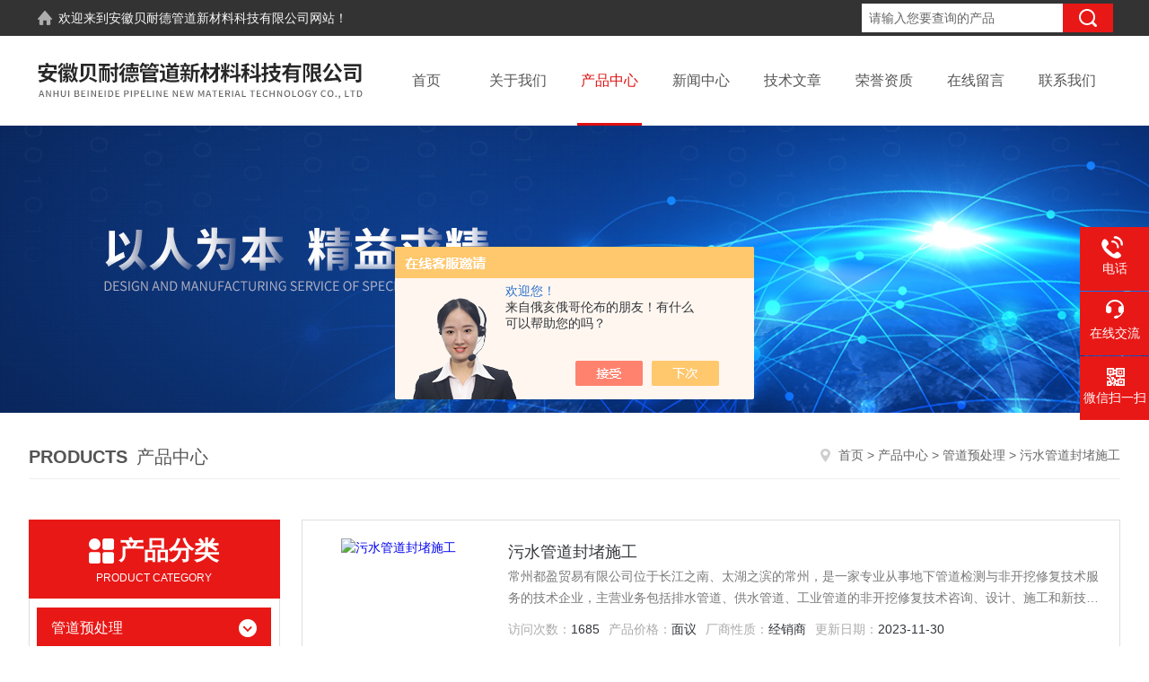

--- FILE ---
content_type: text/html; charset=utf-8
request_url: http://www.czdyjat.com/SonList-2040848.html
body_size: 5642
content:
<!DOCTYPE html PUBLIC "-//W3C//DTD XHTML 1.0 Transitional//EN" "http://www.w3.org/TR/xhtml1/DTD/xhtml1-transitional.dtd">
<html xmlns="http://www.w3.org/1999/xhtml">
<head>
<link rel="canonical" href="http://www.czdyjat.com/SonList-2040848.html" />

<meta http-equiv="Content-Type" content="text/html; charset=utf-8" />
<meta http-equiv="X-UA-Compatible" content="IE=edge,chrome=1" />
<meta name="renderer" content="webkit|ie-comp|ie-stand">
<meta name="viewport" content="width=device-width,initial-scale=1,maximum-scale=1, minimum-scale=1,user-scalable=0">
<TITLE>污水管道封堵施工-安徽贝耐德管道新材料科技有限公司</TITLE>
<META NAME="Description" CONTENT="安徽贝耐德管道新材料科技有限公司专业供应销售污水管道封堵施工系列产品,公司具有良好的市场信誉,专业的售后和技术服务团队,凭借多年不断技术创新,迎得了客户的认可,欢迎来电来涵洽谈合作！">
<META NAME="Keywords" CONTENT="污水管道封堵施工">
<link rel="stylesheet" type="text/css" href="http://public.mtnets.com/public/css/swiper.min.css">
<script src="http://public.mtnets.com/public/js/jqueryNew.min.js"></script>
<script src="http://public.mtnets.com/public/js/swiper.min.js"></script>
<link rel="stylesheet" type="text/css" href="/skins/424285/css/style.css"/>
<!--导航当前状态 JS-->
<script language="javascript" type="text/javascript"> 
	var nav= '3';
</script>
<!--导航当前状态 JS END-->

<!--此Js使手机浏览器的active为可用状态-->
<script type="text/javascript">
    document.addEventListener("touchstart", function () { }, true);
</script>
<link rel="shortcut icon" href="/skins/424285/favicon.ico">
<script type="application/ld+json">
{
"@context": "https://ziyuan.baidu.com/contexts/cambrian.jsonld",
"@id": "http://www.czdyjat.com/SonList-2040848.html",
"title": "污水管道封堵施工-安徽贝耐德管道新材料科技有限公司",
"upDate": "2023-11-30T09:18:45"
    }</script>
<script language="javaScript" src="/js/JSChat.js"></script><script language="javaScript">function ChatBoxClickGXH() { DoChatBoxClickGXH('https://chat.chem17.com',427463) }</script><script>!window.jQuery && document.write('<script src="https://public.mtnets.com/Plugins/jQuery/2.2.4/jquery-2.2.4.min.js" integrity="sha384-rY/jv8mMhqDabXSo+UCggqKtdmBfd3qC2/KvyTDNQ6PcUJXaxK1tMepoQda4g5vB" crossorigin="anonymous">'+'</scr'+'ipt>');</script><script type="text/javascript" src="https://chat.chem17.com/chat/KFCenterBox/424285"></script><script type="text/javascript" src="https://chat.chem17.com/chat/KFLeftBox/424285"></script><script>
(function(){
var bp = document.createElement('script');
var curProtocol = window.location.protocol.split(':')[0];
if (curProtocol === 'https') {
bp.src = 'https://zz.bdstatic.com/linksubmit/push.js';
}
else {
bp.src = 'http://push.zhanzhang.baidu.com/push.js';
}
var s = document.getElementsByTagName("script")[0];
s.parentNode.insertBefore(bp, s);
})();
</script>
</head>

<body>

<!--headtop 开始-->
<div class="ly_headtop">
	<div class="lyht_main">
    	<div class="lyht_fl"><img src="/skins/424285/images/home.png" />欢迎来到<a href="/">安徽贝耐德管道新材料科技有限公司</a>网站！</div>
        <div class="lyht_fr">
        	<div class="fSearch">
                <form id="form1" name="tk" method="post" onsubmit="return checkFrom(this);" action="/products.html">
                  <input name="keyword" type="text" class="input" value="请输入您要查询的产品" onfocus="if (value =='请输入您要查询的产品'){value =''}" onblur="if (value =='')">
                  <input type="submit" class="send" value=" ">
                  <div style=" clear:both;"></div>
                </form>
            </div>
            <div class="top_tel1"><img src="/skins/424285/images/tel0.png" />咨询电话：<span>13776855994</span></div>
        
        </div>
        <div class="clear"></div>
    </div>
</div>
<!--headtop 结束-->

<!--头部 开始-->
<div class="ly_top">
	<div class="lytop_main">
    	<div class="ly_logo">
        	<a href="/"><img src="/skins/424285/images/logo.jpg" alt="安徽贝耐德管道新材料科技有限公司" /></a>
        </div>                
        <!--导航栏 开始-->
        <div class="ly_nav">
            <!-- 控制menu -->
            <div class="nav_menu">
                <span></span>
                <span></span>
                <span></span>
            </div>        
            <!-- 菜单 -->
            <div class="nav_list">
                <ul>
                    <li id="navId1"><a href="/">首页</a></li>
                    <li id="navId2"><a href="/aboutus.html">关于我们</a></li>
                    <li id="navId3"><a href="/products.html">产品中心</a><!--二级栏目<i></i><ul><li></li></ul>--></li>
                    <li id="navId4"><a href="/news.html">新闻中心</a></li>
                    <li id="navId5"><a href="/article.html">技术文章</a></li>
                    <li id="navId6"><a href="/honor.html">荣誉资质</a></li>
                    <li id="navId7"><a href="/order.html">在线留言</a></li>
                    <li id="navId8"><a href="/contact.html">联系我们</a></li>
                </ul>
                <div class="nav_mask"></div>
            </div>
        </div>
        <!--导航栏 结束-->
        <div class="clear"></div>
    </div>
</div>
<script language="javascript" type="text/javascript">
	try {
		document.getElementById("navId" + nav).className = "active";
	}
	catch (e) {}
</script>
<script type="text/javascript">
	$('.nav_mask').click(function(){
		$('.nav_list').removeClass('open')
	})
	$('.nav_menu,.nav_list').click(function(e){
		e.stopPropagation()
	})
	$('.ly_nav').find('.nav_menu').click(function(e){
		$('.nav_list').toggleClass('open')
	})
	$(function () {
		$(".nav_list ul li i").click(function(){
			var b=false;
			if($(this).attr("class")=="cur"){
			   b=true;
			}
			$(".nav_list ul li ul").prev("i").removeClass("cur");
			$(".nav_list>ul>li").children("ul").slideUp("fast");
			if(!b){
				$(this).addClass("cur");
				$(this).siblings("ul").slideDown("fast");
			}
		})
	});
</script>
<!--头部 结束-->

<script src="https://www.chem17.com/mystat.aspx?u=dyjat"></script>

<!--banner begin-->
<section class="ny_banner">
	<div class="slideshow" style="background-image: url(/skins/424285/images/ny_banner.jpg)"></div>
</section>
<!--banner end-->



<!--内页中间主体内容 begin-->
<div class="ny_content">
    <div class="w1200 clear">
    	<div class="ny_bread_nav">
            <div class="box_right_title"><span>Products</span>产品中心</div>
            <div class="bt_text_y"><span><a href="/">首页</a> &gt; <a href="/products.html">产品中心</a>  &gt;  <a href="/ParentList-2007054.html" title="管道预处理">管道预处理</a> &gt; 污水管道封堵施工
            </span></div>
        </div>
    </div>
    
    <div class="ny_content_bd">
    	<div class="w1200 clear">
        
        	   <!--左侧结构 begin-->
			  <div class="ny_left">
                <div class="cp_type">
                    <div class="hd"><p>产品分类</p><span>Product Category</span></div>
                    <div class="bd">
                        <ul>
                            
                            <li>
                                <p><a href="/ParentList-2007054.html">管道预处理</a><span></span></p>
                                <div>
                                    
                                    <a href="/SonList-2040848.html">污水管道封堵施工</a>
                                    
                                    <a href="/SonList-2035497.html">管道内树根切割</a>
                                    
                                    <a href="/SonList-2007056.html">管道气囊封堵</a>
                                    
                                </div>
                            </li>
                            
                        </ul>
                        <a href="/products.html" class="pro_ckqb">查看全部</a>
                    </div>
                </div>
                
                <!--相关文章 begin-->
                <div class="lyNy_Xgwz">
                    <div class="Xgwz_tit"><p>相关文章</p><span>Related Articles</span></div>
                    <div class="Xgwz_list">
                        <ul>
                        	
                            <li><em></em><a href="/Article-2177296.html" title="市政管道清洗的具体步骤你都知道吗？">市政管道清洗的具体步骤你都知道吗？</a></li>
                            
                            <li><em></em><a href="/Article-2219892.html" title="操作人员*的紫外光固化修复使用常识！">操作人员*的紫外光固化修复使用常识！</a></li>
                            
                            <li><em></em><a href="/Article-2303863.html" title="紫外光固化修复的基本操作，新手不得不看！">紫外光固化修复的基本操作，新手不得不看！</a></li>
                            
                            <li><em></em><a href="/Article-3563714.html" title="管道非开挖修复材料在城市下水道系统中的应用前景">管道非开挖修复材料在城市下水道系统中的应用前景</a></li>
                            
                            <li><em></em><a href="/Article-3540587.html" title="非开挖修复内衬技术的施工质量控制及监督">非开挖修复内衬技术的施工质量控制及监督</a></li>
                            
                            <li><em></em><a href="/Article-3517608.html" title="非开挖管道修复材料的废弃物处理与循环利用">非开挖管道修复材料的废弃物处理与循环利用</a></li>
                            
                        </ul>
                    </div>
                </div>
                <!--相关文章 end-->
            </div>
            <!--左侧结构 end-->
            
            <!--右侧结构 begin-->
            <div class="ny_right">
            	<div class="nyPro_list">
                    <ul>
                    
                    
                        <li><div class="nyProList_img"><a href="/Products-33743763.html"><img src="http://img68.chem17.com/gxhpic_3a92fae038/cc742b5ce382ab34721595c96bb80a533aa522977e710ee5f2cdb217fbcbde0c4e2cfe83ab481be3_340_340_5.jpg" class="nyPro_img" alt="污水管道封堵施工"/><i class="nyPro_mask"></i></a></div>
<div class="nyProList_text">
<div class="nyProList_name"><a href="/Products-33743763.html">污水管道封堵施工</a></div>
<div class="nyProList_ms"><p>常州都盈贸易有限公司位于长江之南、太湖之滨的常州，是一家专业从事地下管道检测与非开挖修复技术服务的技术企业，主营业务包括排水管道、供水管道、工业管道的非开挖修复技术咨询、设计、施工和新技术研发。管道污水管道封堵施工找都盈。</p></div>
<div class="nyProList_tips">
<dl><dd>访问次数：<span>1685</span></dd><dd>产品价格：<span>面议</span></dd><dd>厂商性质：<span>经销商</span></dd><dd>更新日期：<span>2023-11-30</span></dd><div class="clear"></div></dl>
</div>
<div class="nyProList_btn"><a href="/Products-33743763.html">查看详情</a><a href="/order.html">在线留言</a></div>
</div>
<div class="clear"></div></li>
                    	
                    
                    </ul>
                </div>
                
                <!--内页分页 begin-->
                <div class="ny_pager_fy">共&nbsp;1&nbsp;条记录，当前&nbsp;1&nbsp;/&nbsp;1&nbsp;页&nbsp;&nbsp;首页&nbsp;&nbsp;上一页&nbsp;&nbsp;下一页&nbsp;&nbsp;末页&nbsp;&nbsp;跳转到第<input style="width:20px" class="p_input" type="text" name="custompage" id="custompage" onkeypress="return event.keyCode>=48&&event.keyCode<=57">页&nbsp;<input type="button" value="GO" style="width:40px;height:22px"/></div>
                <!--内页分页 end-->
                
            </div>
            <!--右侧结构 end-->
            
        </div>
    </div>

</div>
<!--内页中间主体内容 end-->

<!--底部 开始-->
<div class="ly_foot">
	<div class="ly_Ftmain">
        <div class="ly_Ftcon">
            <div class="ly_FtLeft">
                <div class="Ft_tit">安徽贝耐德管道新材料科技有限公司</div>
                <ul>
                	<li><img src="/skins/424285/images/icon_foot1.png" />联系人：张经理</li>
                    <li><img src="/skins/424285/images/icon_foot2.png" />地址：江苏省溧阳市社渚镇</li>
                    <li><img src="/skins/424285/images/icon_foot3.png" />邮箱：819971548@qq.com</li>
                    <!--<li><img src="/skins/424285/images/icon_foot4.png" />传真：</li>-->
                </ul>
            </div>
            <div class="ly_FtCenter">
                <div class="Ft_tit">快速链接</div>
                <ul>
                	<li><a href="/">首页</a></li>
                    <li><a href="/aboutus.html">关于我们</a></li>
                    <li><a href="/products.html">产品中心</a></li>
                    <li><a href="/news.html">新闻中心</a></li>
                    <li><a href="/article.html">技术文章</a></li>
                    <li><a href="/honor.html">荣誉资质</a></li>
                    <li><a href="/order.html">在线留言</a></li>
                    <li><a href="/contact.html">联系我们</a></li>
                </ul>
            </div>
            <div class="ly_FtRight">
                <div class="Ft_tit">关注我们</div>
                <p>欢迎您关注我们的微信公众号了解更多信息</p>
                <div class="ly_FtEwm">
                	<img src="/skins/424285/images/code.jpg" />
                    <span>扫一扫<br />关注我们</span>
                </div>
            </div>
            <div class="clear"></div>
        </div>
    </div>
    <div class="ly_FtBottom">
    	<div class="FtBottom_mid">
        	<div class="Ft_Copy">版权所有  &copy;  2026 安徽贝耐德管道新材料科技有限公司(www.czdyjat.com) All Rights Reserved&nbsp;&nbsp;&nbsp;&nbsp;<a href="http://beian.miit.gov.cn" target="_blank" rel="nofollow">备案号：</a>&nbsp;&nbsp;&nbsp;&nbsp;<a href="/sitemap.xml" target="_blank">sitemap.xml</a></div>
            <div class="Ft_Supp"><a href="https://www.chem17.com/login" target="_blank" rel="nofollow">管理登陆</a>&nbsp;&nbsp;&nbsp;&nbsp;技术支持：<a href="https://www.chem17.com" target="_blank" rel="nofollow" >化工仪器网</a>&nbsp;&nbsp;&nbsp;&nbsp;</div>
            <div class="clear"></div>
        </div>
    </div>
</div>
<!--底部 结束-->

<!--右侧漂浮 begin-->
<div class="client-2"> 
    <ul id="client-2"> 
      <!--<li class="my-kefu-qq"> 
       <div class="my-kefu-main"> 
        <div class="my-kefu-left"><a class="online-contact-btn" href="http://wpa.qq.com/msgrd?v=3&amp;uin=&amp;site=qq&amp;menu=yes" target="_blank"><i></i><p>QQ咨询</p></a></div> <div class="my-kefu-right"></div> 
       </div>
      </li>--> 
      <li class="my-kefu-tel"> 
       <div class="my-kefu-tel-main"> 
        <div class="my-kefu-left"><i></i><p>电话</p></div> 
        <a  href="tel:13776855994" class="my-kefu-tel-right">13776855994</a> 
       </div>
      </li> 
      <li class="my-kefu-liuyan"> 
       <div class="my-kefu-main"> 
        <div class="my-kefu-left"><a onclick="ChatBoxClickGXH()" href="#" target="_self"><i></i><p>在线交流</p></a></div> 
        <div class="my-kefu-right"></div> 
       </div>
      </li> 
      <li class="my-kefu-weixin"> 
       <div class="my-kefu-main"> 
        <div class="my-kefu-left"><i></i><p> 微信扫一扫 </p> </div> 
        <div class="my-kefu-right"> </div> 
        <div class="my-kefu-weixin-pic"><img src="/skins/424285/images/code.jpg"> </div> 
       </div>
      </li> 
      <li class="my-kefu-ftop"> 
       <div class="my-kefu-main"> 
        <div class="my-kefu-left"><a href="javascript:;"><i></i><p>返回顶部</p></a> </div> 
        <div class="my-kefu-right"> </div> 
       </div>
      </li> 
    </ul> 
</div>
<!--右侧漂浮 end-->

<script type="text/javascript" src="/skins/424285/js/pt_js.js"></script>
<!--Foot end-->

 <script type='text/javascript' src='/js/VideoIfrmeReload.js?v=001'></script>
  
</html>
</body>